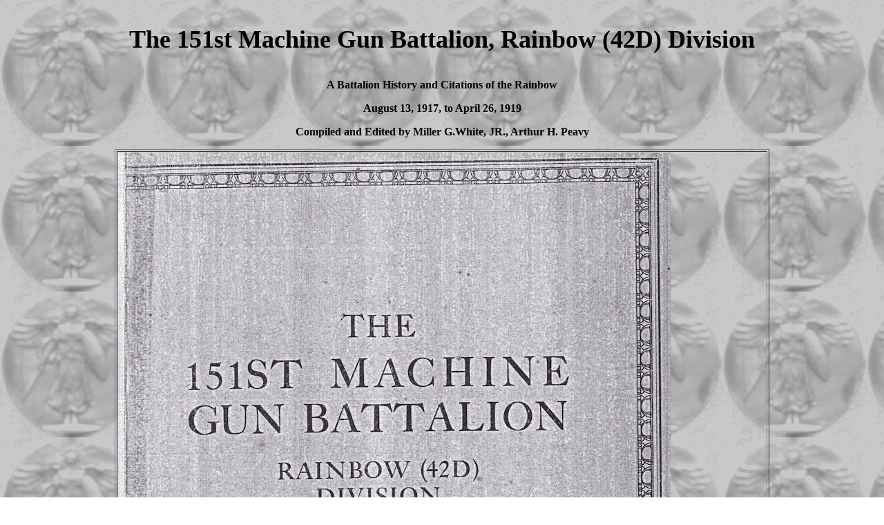

--- FILE ---
content_type: text/html
request_url: https://www.lovettartillery.com/US_C_D_Winn_151_MG_BN_history.htm
body_size: 1037
content:
<!DOCTYPE html PUBLIC "-//W3C//DTD XHTML 1.0 Transitional//EN" "http://www.w3.org/TR/xhtml1/DTD/xhtml1-transitional.dtd">
<!-- saved from url=(0014)about:internet -->
<html xmlns="http://www.w3.org/1999/xhtml">
<head>
<meta http-equiv="Content-Type" content="text/html; charset=iso-8859-1" />
<title>151st MG Operations Order</title>
<style type="text/css">
<!--
body {
	background-image: url(pics/ww1medalUSVictory.jpg);
}
.style2 {	font-family: "Times New Roman", Times, serif;
	font-size: 12px;
}
.style5 {font-size: 14}
.style6 {font-size: 14px}
.style8 {font-weight: bold}
.style9 {font-weight: bold; color: #FFFFFF; }
.style11 {
	font-size: 36px;
	font-weight: bold;
}
.style12 {
	font-weight: bold;
	color: #000000;
	font-family: "Times New Roman", Times, serif;
	font-size: 18px;
}
-->
</style>
<script language="JavaScript" type="text/javascript">



<!--

var message="Images and text are property of Ralph Lovett.";

///////////////////////////////////
function clickIE4(){
if (event.button==2){
alert(message);
return false;
}
}

function clickNS4(e){
if (document.layers||document.getElementById&&!document.all){
if (e.which==2||e.which==3){
alert(message);
return false;
}
}
}

if (document.layers){

document.captureEvents(Event.MOUSEDOWN);
document.onmousedown=clickNS4;
}
else if (document.all&&!document.getElementById){

document.onmousedown=clickIE4;
}

document.oncontextmenu=new Function("alert(message);return false")

// -->
</script>

</head>


<body>
<div align="center"> 
  <p class="style11">The 151st Machine Gun Battalion, Rainbow (42D) Division</p>
  <p><b>A Battalion History and Citations of the Rainbow</b></p>
  <p><b> August 13, 1917, to April 26, 1919</b></p>
  <p><b> Compiled and Edited by Miller G.White, JR., Arthur H. Peavy </b> </p>
  <table width="75%" border="1">
    <tr>
      <td><img src="pics/US_C_D_WINN_151_MG_.jpg" width="800" height="1266"></td>
    </tr>
  </table>
  <p>&nbsp;</p><table width="75%" border="1">
    <tr>
      <td><img src="pics/US_C_D_WINN_151_MG_0_.jpg" width="800" height="1167"></td>
    </tr>
  </table>
  <p>&nbsp;</p><table width="75%" border="1">
    <tr>
      <td><img src="pics/US_C_D_WINN_151_MG_1_.jpg" width="800" height="1132"></td>
    </tr>
  </table>
  <p>&nbsp;</p><table width="75%" border="1">
    <tr>
      <td><img src="pics/US_C_D_WINN_151_MG_2_.jpg" width="800" height="1200"></td>
    </tr>
  </table>
  <p>&nbsp;</p><table width="75%" border="1">
    <tr>
      <td><img src="pics/US_C_D_WINN_151_MG_3_.jpg" width="800" height="1092"></td>
    </tr>
  </table>
  <p>&nbsp;</p><table width="75%" border="1">
    <tr>
      <td><img src="pics/US_C_D_WINN_151_MG_4_.jpg" width="800" height="1102"></td>
    </tr>
  </table>
  <p>&nbsp;</p><table width="75%" border="1">
    <tr>
      <td><img src="pics/US_C_D_WINN_151_MG_5_.jpg" width="800" height="1178"></td>
    </tr>
  </table>
  <p>&nbsp;</p><table width="75%" border="1">
    <tr>
      <td><img src="pics/US_C_D_WINN_151_MG_6_.jpg" width="800" height="1165"></td>
    </tr>
  </table>
  <p>&nbsp;</p><table width="75%" border="1">
    <tr>
      <td><img src="pics/US_C_D_WINN_151_MG_7_.jpg" width="800" height="1175"></td>
    </tr>
  </table>
  <p>&nbsp;</p><table width="75%" border="1">
    <tr>
      <td><img src="pics/US_C_D_WINN_151_MG_8_.jpg" width="800" height="1123"></td>
    </tr>
  </table>
  <p>&nbsp;</p><table width="75%" border="1">
    <tr>
      <td><img src="pics/US_C_D_WINN_151_MG_9_.jpg" width="800" height="1174"></td>
    </tr>
  </table>
  <p>&nbsp;</p><table width="75%" border="1">
    <tr>
      <td><img src="pics/US_C_D_WINN_151_MG_10_.jpg" width="800" height="1178"></td>
    </tr>
  </table>
  <p>&nbsp;</p><table width="75%" border="1">
    <tr>
      <td><img src="pics/US_C_D_WINN_151_MG_11_.jpg" width="800" height="1137"></td>
    </tr>
  </table>
  <p>&nbsp;</p><table width="75%" border="1">
    <tr>
      <td><img src="pics/US_C_D_WINN_151_MG_12_.jpg" width="800" height="1186"></td>
    </tr>
  </table>
  <p>&nbsp;</p><table width="75%" border="1">
    <tr>
      <td><img src="pics/US_C_D_WINN_151_MG_13_.jpg" width="800" height="1119"></td>
    </tr>
  </table>
  <p>&nbsp;</p><table width="75%" border="1">
    <tr>
      <td><img src="pics/US_C_D_WINN_151_MG_14_.jpg" width="800" height="1170"></td>
    </tr>
  </table>
  <p>&nbsp;</p>
  <table width="57%" border="1">
    <tr>
      <td height="36"><img src="pics/US_C_D_WINN_151_MG_15_.jpg" width="800" height="1165"></td>
    </tr>
  </table>
  <p>&nbsp;</p><table width="75%" border="1">
    <tr>
      <td><img src="pics/US_C_D_WINN_151_MG_16_.jpg" width="800" height="1098"></td>
    </tr>
  </table>
  <p>&nbsp;</p><table width="75%" border="1">
    <tr>
      <td><img src="pics/US_C_D_WINN_151_MG_17_.jpg" width="800" height="1132"></td>
    </tr>
  </table>
  <p>&nbsp;</p><table width="75%" border="1">
    <tr>
      <td><img src="pics/US_C_D_WINN_151_MG_18_.jpg" width="800" height="1140"></td>
    </tr>
  </table>
  <p>&nbsp;</p><table width="75%" border="1">
    <tr>
      <td><img src="pics/US_C_D_WINN_151_MG_19_.jpg" width="800" height="1111"></td>
    </tr>
  </table>
  <p>&nbsp;</p><table width="75%" border="1">
    <tr>
      <td><img src="pics/US_C_D_WINN_151_MG_20_.jpg" width="800" height="1155"></td>
    </tr>
  </table>
  <p>&nbsp;</p><table width="75%" border="1">
    <tr>
      <td><img src="pics/US_C_D_WINN_151_MG_21_.jpg" width="800" height="1168"></td>
    </tr>
  </table>
  <p>&nbsp;</p><table width="75%" border="1">
    <tr>
      <td><img src="pics/US_C_D_WINN_151_MG_22_.jpg" width="800" height="1168"></td>
    </tr>
  </table>
  <p>&nbsp;</p><table width="75%" border="1">
    <tr>
      <td><img src="pics/US_C_D_WINN_151_MG_23_.jpg" width="800" height="1210"></td>
    </tr>
  </table>
  <p>&nbsp;</p><table width="75%" border="1">
    <tr>
      <td><img src="pics/US_C_D_WINN_151_MG_24_.jpg" width="800" height="1181"></td>
    </tr>
  </table>
  <p>&nbsp;</p><table width="75%" border="1">
    <tr>
      <td><img src="pics/US_C_D_WINN_151_MG_25_.jpg" width="800" height="998"></td>
    </tr>
  </table>
  <p>&nbsp;</p><table width="75%" border="1">
    <tr>
      <td><img src="pics/US_C_D_WINN_151_MG_26_.jpg" width="800" height="905"></td>
    </tr>
  </table>
  <p>&nbsp;</p><table width="75%" border="1">
    <tr>
      <td><img src="pics/US_C_D_WINN_151_MG_28_.jpg" width="800" height="1241"></td>
    </tr>
  </table>
  <p>&nbsp;</p>
  <table width="75%" border="1">
    <tr>
      <td><img src="pics/US_C_D_WINN_151_MG_29_.jpg" width="800" height="1319"></td>
    </tr>
  </table>
  <p>&nbsp;</p><table width="75%" border="1">
    <tr>
      <td><img src="pics/US_C_D_WINN_151_MG_30_.jpg" width="800" height="847"></td>
    </tr>
  </table>
  <p>&nbsp;</p><table width="75%" border="1">
    <tr>
      <td><img src="pics/US_C_D_WINN_151_MG_31_.jpg" width="800" height="1152"></td>
    </tr>
  </table>
  <p>&nbsp;</p><table width="75%" border="1">
    <tr>
      <td><img src="pics/US_C_D_WINN_151_MG_32_.jpg" width="800" height="1197"></td>
    </tr>
  </table>
  <p>&nbsp;</p><table width="75%" border="1">
    <tr>
      <td><img src="pics/US_C_D_WINN_151_MG_33_.jpg" width="800" height="1211"></td>
    </tr>
  </table>
  <p>&nbsp;</p><table width="75%" border="1">
    <tr>
      <td><img src="pics/US_C_D_WINN_151_MG_34_.jpg" width="800" height="1193"></td>
    </tr>
  </table>
  <p>&nbsp;</p><table width="75%" border="1">
    <tr>
      <td><img src="pics/US_C_D_WINN_151_MG_35_.jpg" width="800" height="914"></td>
    </tr>
  </table>
  <p>&nbsp;</p>
  <table width="75%" border="1">
    <tr>
      <td><img src="pics/US_C_D_WINN_151_MG_36_.jpg" width="800" height="1181"></td>
    </tr>
  </table>
  <p>&nbsp;</p>
  <table width="75%" border="1">
    <tr>
      <td><img src="pics/US_C_D_WINN_151_MG_37_.jpg" width="800" height="442"></td>
    </tr>
  </table>
  <p>&nbsp;</p>
  <table width="75%" border="1">
    <tr>
      <td><img src="pics/US_C_D_WINN_151_MG_38_.jpg" width="800" height="1154"></td>
    </tr>
  </table>
  <p>&nbsp;</p>
  <table width="75%" border="1">
    <tr>
      <td><img src="pics/US_C_D_WINN_151_MG_39_.jpg" width="800" height="1146"></td>
    </tr>
  </table>
  <p>&nbsp;</p><table width="75%" border="1">
    <tr>
      <td><img src="pics/US_C_D_WINN_151_MG_40_.jpg" width="800" height="1159"></td>
    </tr>
  </table>
  <p>&nbsp;</p><table width="75%" border="1">
    <tr>
      <td><img src="pics/US_C_D_WINN_151_MG_41_.jpg" width="800" height="1178"></td>
    </tr>
  </table>
  <p>&nbsp;</p><table width="75%" border="1">
    <tr>
      <td><img src="pics/US_C_D_WINN_151_MG_42_.jpg" width="800" height="1124"></td>
    </tr>
  </table>
  <p>&nbsp;</p><table width="75%" border="1">
    <tr>
      <td><img src="pics/US_C_D_WINN_151_MG_43_.jpg" width="800" height="1169"></td>
    </tr>
  </table>
  <p>&nbsp;</p>
  <p><span class="style6"><span class="style5"><span class="style8"><a href="index.html" class="style6">Back 
    to Main </a></span></span></span></p>
  <p align="center" class="style2">&nbsp;</p>
  <p>&nbsp;</p>
</div>
</body>
</html>
<script language="JavaScript" type="text/javascript"><!--var message="Images and text are property of Ralph Lovett.";///////////////////////////////////function clickIE4(){if (event.button==2){alert(message);return false;}}function clickNS4(e){if (document.layers||document.getElementById&&!document.all){if (e.which==2||e.which==3){alert(message);return false;}}}if (document.layers){document.captureEvents(Event.MOUSEDOWN);document.onmousedown=clickNS4;}else if (document.all&&!document.getElementById){document.onmousedown=clickIE4;}document.oncontextmenu=new Function("alert(message);return false")// --></script>